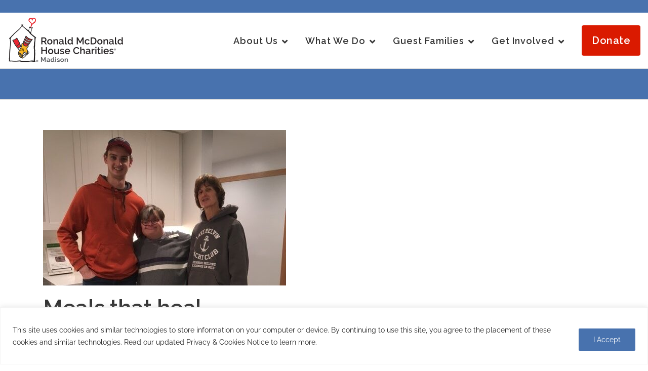

--- FILE ---
content_type: text/css
request_url: https://www.rmhcmadison.org/wp-content/themes/rmhcblue2016/style.css
body_size: 7934
content:
lo/*
Theme Name: RMHC Blue Theme 2016
Theme URI: http://sandbox.fl-imagine.net/
Description: A theme built to coordinate with the style guides, themes and practices found on <a href="http://rmhc.org">The RMHC Parent Site</a>.
Author: DDB Chicago Development Team (R.W.L.)
Author URI: http://www.ddb.com/offices/north-america/usa/ddb-chicago/
Version: 1.0
Tags: responsive, rmhc, bootstrap, blue, local-chapters, local, chapter, charity, charities

License: Attribution-ShareAlike 3.0 Unported (CC BY-SA 3.0)
License URI: http://creativecommons.org/licenses/by-sa/3.0/

This theme was built using the Bootstrap Framework, which can be found on and downloaded from the web site http://getbootstrap.com/
*/


/* HEADER
**********************************/

html {
	font-size: 100% !important;
}

body {
	font-family: 'Raleway', sans-serif !important;
  color: #333333;
  font-size: 18px !important;
  font-weight: 400;
}

body {
  display: flex;
  flex-direction: column;
}

.main-content {
  flex: 1 0 auto;
	background: #fff;
	background-size: 100% auto;
	background-position: center;
	background-repeat: repeat-y;
	margin-top: 0px;
}

img#wpstats{ display: none; }

img#wpstats{ position:absolute; top:0; width:0px; height:0px; overflow:hidden }

a {
	color: #4872ae;
	text-decoration: none !important;
	-webkit-transition: all 0.2s ease;
  -moz-transition: all 0.2s ease;
	-o-transition: all 0.2s ease;
  transition: all 0.2s ease;
}

a:hover {
	color: #4872ae;
	text-decoration: none !important;
}

p {
	margin: 0 0 15px 0 !important;
}

img.alignleft {
  float: left !important;
  margin-right: 20px !important;
  margin-bottom: 20px !important;
}

img.alignright {
  float: right !important;
  margin-left: 20px !important;
  margin-bottom: 20px !important;
}

ul {
	margin-bottom: 20px !important;
}

.ubermenu ul {
	margin-bottom: 0px !important;
}

.ubermenu-main.ubermenu-sub-indicators .ubermenu-item-level-0.ubermenu-has-submenu-drop > .ubermenu-target:not(.ubermenu-noindicator) {
  padding-right: 30px !important;
}

.ubermenu-sub-indicators .ubermenu-has-submenu-drop>.ubermenu-target>.ubermenu-sub-indicator {
  margin-top: -8px !important;
}

.responsive-menu-pro-additional-content .btn-menu {
  margin-bottom: 15px !important;
}

.menu-donate-btutton {
  padding: 22px 0px 22px 24px !important;
}

.vc_sep_pos_align_center {
  margin-bottom: 30px !important;
  margin-top: 15px !important;
}

h1, h2, h3, h4, h5 { 
	font-family: Raleway,sans-serif !important;
	font-weight: 600 !important;
	margin-top: 0 !important;
	margin-bottom: .6em;
}

h1 {
	font-size: 44px !important;
	line-height: 60px;
	font-style: normal;
	letter-spacing: -.5px;
	text-transform: none;
}

h2 {
	font-size: 30px !important;
  line-height: 36px;
  font-style: normal;
  letter-spacing: -.5px;
  text-transform: none;
}

.vc_cta3-container h2 {
	font-size: 18px !important;
}

h3 {
	color: #333333;
  font-size: 24px !important;
  line-height: 42px;
  font-style: normal;
  letter-spacing: 0px;
  text-transform: none;
}

h4 {
	color: #333333;
  font-size: 22px !important;
  line-height: 34px;
  font-style: normal;
  letter-spacing: 0px;
  text-transform: none;
}

h5 {
	color: #333333;
  font-size: 22px !important;
  line-height: 34px;
  font-style: normal;
  font-weight: 600 !important;
  letter-spacing: 0px;
  text-transform: none;
}

h6 {
	color: #333333;
	font-size: 20px !important;
  line-height: 34px;
  font-style: normal;
  font-weight: 400 !important;
  letter-spacing: 0px;
  text-transform: none;
}

.small {
  font-size: .9em !important;
}

.white {
	color: #fff !important;
}

.blue {
	color: #4872ae !important;
}

.yellow {
	color: #ffc829 !important;
}

.yellow-link {
	color: #ffc829 !important;
	margin: 5px 15px;
}

.yellow-link:hover {
	opacity: 0.7;
}

.center {
	text-align: center;
}

ol li, ul li {
	margin-bottom: 10px;
}

img {
	max-width: 100%;
	height: auto;
}

.slider-track .tooltip {
  position: absolute;
  z-index: 2 !important;
}

#homeSlider {
	background: #fff;
}

#main-header {
	width: 100%;
	position: sticky;
	top: 0;
	background: #fff;
	background-size: 100% auto;
	background-repeat: repeat-y;
	background-position: center;
	z-index: 999;
	border-bottom: 1px solid #ddd;
}

.top-bar-wrapper {
	width: 100%;
  min-height: 25px;
	margin: 0 0;
	background: #4872ae;
}

.top-bar {
	width: 100%;
  min-height: 25px;
	max-width: 1170px;
	margin: 0 auto;
	padding: 5px 15px;
	display: -webkit-box;      /* OLD - iOS 6-, Safari 3.1-6 */         /* OLD - Firefox 19- (buggy but mostly works) */
  display: -ms-flexbox;      /* TWEENER - IE 10 */     /* NEW - Chrome */
  display: flex;
	-webkit-box-align: baseline;
	    -ms-flex-align: baseline;
	        align-items: baseline;
	-webkit-box-pack: end;
	    -ms-flex-pack: end;
	        justify-content: flex-end;
	background: #4872ae;
	color: #fff;
	font-size: .8em;
	letter-spacing: 1px;
}

.top-bar a {
	color: #fff;
	padding: 2px 10px;
	text-decoration: none;
	text-transform: uppercase;
	-webkit-transition: all 0.1s linear;
  -moz-transition: all 0.1s linear;
	-o-transition: all 0.1s linear;
  transition: all 0.1s linear;
}

.top-bar a:hover {
	color: #ffc829 !important;
	text-decoration: none;
}

.top-bar a:focus, .top-bar a:visited {
	color: #fff !important;
	text-decoration: none;
}

#responsive-menu-pro li a {
	font-weight: 700 !important;
	text-transform: uppercase !important;
	padding: 0 5% !important;
}
#responsive-menu-pro {
	margin-bottom: 0 !important;
}

focus {
	box-shadow: 0 0 5px #2CC4FF!important;
}

.header {
	width: 100%;
	max-width: 1470px;
	margin: 0 auto;
	display: -webkit-box;      /* OLD - iOS 6-, Safari 3.1-6 */         /* OLD - Firefox 19- (buggy but mostly works) */
  display: -ms-flexbox;      /* TWEENER - IE 10 */     /* NEW - Chrome */
  display: flex;
	-webkit-box-align: center;
	    -ms-flex-align: center;
	        align-items: center;
	-webkit-box-pack: justify;
	    -ms-flex-pack: justify;
	        justify-content: space-between;
	padding: 0 15px 0 15px;
	font-family: 'Raleway', sans-serif;
	letter-spacing: 1px;
}

#logo {
	width: 230px;
	padding: 5px 0;
}

#logo img {
	max-width: 230px;
}

#headerNav {
	width: 100%;
	display: -webkit-box;
	display: -ms-flexbox;
	display: flex;
	-webkit-box-align: end;
	    -ms-flex-align: end;
	        align-items: flex-end;
	-webkit-box-pack: justify;
	    -ms-flex-pack: justify;
	        justify-content: space-between;
	-webkit-box-orient: vertical;
	-webkit-box-direction: normal;
	    -ms-flex-direction: column;
	        flex-direction: column;
}

.nav-top {
	width: 100%;
	display: -webkit-box;
	display: -ms-flexbox;
	display: flex;
	-webkit-box-align: center;
	    -ms-flex-align: center;
	        align-items: center;
	-webkit-box-pack: end;
	    -ms-flex-pack: end;
	        justify-content: flex-end;
	padding: 15px 10px 0 10px;
}

.nav-top a {
	color: #4872ae !important;
}

.menu-social {
	display: inline-block;
	margin: 0 5px 5px 0 !important;
	color: #4872ae !important;
	font-size: 1.6em !important;
}

.top-social {
	display: inline-block;
	margin: 0 5px 0 0 !important;
	font-size: 24px;
}

.top-social:hover {
	opacity: 0.7;
}

.phone {
	margin: 0 15px;
	font-weight: 700;
}

.social a:hover {
	opacity: 1;
}

.social img {
	max-width: 32px;
}

.callout-container {
	margin: 0 auto !important;
}

.ppt {
	display: none !important;
}

.nav-top .donate-top {
	color: #fff !important;
}

.donate-top {
	width: 100%;
	max-width: 150px;
	display: -webkit-box;
	display: -ms-flexbox;
	display: flex;
	-webkit-box-align: center;
	    -ms-flex-align: center;
	        align-items: center;
	-webkit-box-pack:center;
	    -ms-flex-pack:center;
	        justify-content:center;
	padding: 5px 20px;
	margin: 5px 0 5px 5px;
	background: #ffc829;
	color: #fff !important;
	text-align: center;
	font-family: Raleway,sans-serif !important;
	font-size: 18px;
	letter-spacing: .5px;
	padding-left: 20px;
  padding-right: 20px;
  font-weight: 600;
  -webkit-border-radius: 4px;
  -moz-border-radius: 4px;
  border-radius: 4px;
	-webkit-transition: all 0.2s ease;
	-o-transition: all 0.2s ease;
  transition: all 0.2s ease;
}


.donate-top:hover {
	opacity: 0.7;
}

#responsive-menu-pro-title-image {
	margin-bottom: 0 !important;
}

#responsive-menu-pro-title {
	padding: 15px 5% !important;
}

.ui-datepicker-header {
  color: #333 !important;
}


.vc_toggle_color_grey.vc_toggle_simple .vc_toggle_icon::after, .vc_toggle_color_grey.vc_toggle_simple .vc_toggle_icon::before {
  background-color: #ccc !important;
}


.BBFormContainer p, [data-bbox-part-id='0be01a28-f319-4731-b702-6a98f11a46c8'].BBFormContainer {
  color: #fff !important;
}


#alertBox {
  width: 100%;
  background: #faf29b;
  padding: 10px 15px 10px 15px;
}

.blog-subscribe label {
  margin-top: 15px !important;
}

.blog-subscribe #s2email {
  width: 100% !important;
  padding: 10px 10px !important;
}

.blog-subscribe input[type="submit"] {
  display: inline-block !important;
  background: #4872ae !important;
  color: #fff !important;
  padding: 10px 20px !important;
  border: 0 !important;
}

.fb_type_standard {
  margin-top: 20px !important;
	margin-bottom: 15px !important;
}

.height100 .vc_column-inner {
	height: 100% !important;
}

.callout-card {
	display: block;
  height: 100% !important;
	padding: 30px 15px !important;
}

.drop-shadow {
	box-shadow: 0 6px 35px -10px rgb(0 0 0 / 20%) !important;
	-webkit-transition: all 0.2s ease;
  -moz-transition: all 0.2s ease;
	-o-transition: all 0.2s ease;
  transition: all 0.2s ease;
}

.drop-shadow:hover {
	box-shadow: 0 12px 35px -10px rgb(0 0 0 / 50%) !important;
}



/* Frontpage
**********************************/

#cardsWrapper {
	width: 100%;
	display: flex;
	margin-top: 15px;
	margin-bottom: 30px;
}

.card-callout {
	width: 31%;
	display: flex;
	flex-direction: column;
	justify-content: space-between;
	background: #fff;
	padding: 30px 30px;
	box-shadow: 0 6px 35px -10px rgb(0 0 0 / 20%) !important;	-webkit-transition: all 0.2s ease;
  	-moz-transition: all 0.2s ease;
  	-o-transition: all 0.2s ease;
  	transition: all 0.2s ease;
	text-align: center;
	margin: 15px auto;
}

.card-callout-inner {
	text-align: center !important;
}

.card-callout-inner img {
	margin: 0 auto 20px auto !important;
}

.card-callout:hover {
	box-shadow: 0 12px 35px -10px rgb(0 0 0 / 50%) !important;
}

.card-callout h2 {
	margin-bottom: 20px !important;
}


#box-callout-wrapper {
	margin-top: 40px;
}

.box-callouts {
	margin: 0 auto;
  display: -webkit-box;
  display: -ms-flexbox;
  display: flex;
	-webkit-box-align: center;
	    -ms-flex-align: center;
	        align-items: center;
	-webkit-box-pack: center;
	    -ms-flex-pack: center;
	        justify-content: center;
	margin-top: 15px;
}

.box-title {
  width: 100%;
	height: 100%;
	background: rgba(0,0,0,0.5);
	padding: 30px 15px;
  position: absolute;
  text-align: center;
	display: -webkit-box;
	display: -ms-flexbox;
	display: flex;
	-webkit-box-align: center;
	    -ms-flex-align: center;
	        align-items: center;
	-webkit-box-pack: center;
	    -ms-flex-pack: center;
	        justify-content: center;
}

.box-callout {
	position: relative;
  width: 100%;
  margin: 15px 10px;
  padding: 0;
	box-shadow: 0 1px 3px rgba(0,0,0,0.12), 0 1px 2px rgba(0,0,0,0.24);
  transition: all 0.3s cubic-bezier(.25,.8,.25,1);
}

.box-callout:hover {
	box-shadow: 0 14px 28px rgba(0,0,0,0.25), 0 10px 10px rgba(0,0,0,0.22);
}

.box-callout h3 {
  font-size: 1.4em !important;
	line-height: 1.2em !important;
  color: #fff !important;
  text-align: center !important;
  margin-bottom: 10px !important;
  text-transform: uppercase;
}

.box-title h3 {
  font-size: 2em !important;
}

.box-callout p {
  font-size: 1em !important;
  color: #444 !important;
  text-align: center !important;
}

.box-callout figure {
	position: relative;
  overflow: hidden;
  padding: 0;
  margin: 0;
  background-size: cover !important;
	background-position: center;
	display: -webkit-box;
	display: -ms-flexbox;
	display: flex;
	-webkit-box-align: center;
	    -ms-flex-align: center;
	        align-items: center;
	-webkit-box-pack: center;
	    -ms-flex-pack: center;
	        justify-content: center;
  box-shadow: 0 6px 35px -10px rgb(0 0 0 / 20%) !important;
}

.box-callout figure:before{
	content: "";
	display: block;
	padding-top: 100%; 	/* initial ratio of 1:1*/
}

.box-callout figcaption p {
  color: #fff !important;
}

.box-callout h4 {
  margin: 10px 0 0;
  padding: 0;
}

.box-callout figcaption {
  padding: 10%;
  color: transparent;
  background-color: transparent;
  position: absolute;
  z-index: 996;
  bottom: 0;
  left: 0;
  width: 100%;
  height: 100%;
  margin: 0 0 !important;
  display: -webkit-box;
  display: -ms-flexbox;
  display: flex;
  -webkit-box-orient: vertical;
  -webkit-box-direction: normal;
      -ms-flex-direction: column;
          flex-direction: column;
  font-size: 16px;
  font-weight: 300;
  letter-spacing: 1px;
  line-height: 1.6em;
  -webkit-box-align: center;
      -ms-flex-align: center;
          align-items: center;
  -webkit-box-pack: center;
      -ms-flex-pack: center;
          justify-content: center;
  overflow: hidden;
  opacity: 0;
  -webkit-transition: all 0.2s ease-out;
  -moz-transition: all 0.2s ease-out;
	-o-transition: all 0.2s ease-out;
  transition: all 0.2s ease-out;
}

.box-callout figcaption a {
  font-family: Raleway,sans-serif !important;
}

.box-callout figure:hover figcaption {
  opacity: 1;
  color: #fff;
  background: #4872ae;
  /* Primary color, can be changed via colors.css */
  height: 100%;
}

.box-callout figure:hover figcaption ul li a:hover {
  color: rgba(49, 49, 49, .97);
}

.box-callout figcaption a.btn-callout {
	display: inline-block;
  border: 2px solid white;
  -webkit-box-sizing: border-box;
  -moz-box-sizing: border-box;
  box-sizing: border-box;
  font-size: 20px;
  line-height: 56px;
  height: 60px;
  background: rgba(255,255,255,0);
  font-family: Raleway;
  color: #fff;
  cursor: pointer;
  text-align: center;
  text-decoration: none;
  text-shadow: none;
  text-transform: none;
  white-space: nowrap;
  -webkit-font-smoothing: antialiased;
  padding-left: 20px;
  padding-right: 20px;
  font-weight: bold;
	letter-spacing: .5px;
  -webkit-border-radius: 4px;
  -moz-border-radius: 4px;
  border-radius: 4px;
	box-shadow: none !important;
}




.box-callout figcaption a.btn-callout:hover {
	background: rgba(255,255,255,1);
	box-shadow: none !important;
	color: #4872ae !important;
}

.our-impact-box-title {
  min-height: 85px !important;
}

/*
.box-callout figure img {
  -webkit-transform: scale(1.1) rotate(0) translateY(0);
  -moz-transform: scale(1.1) rotate(0) translateY(0);
  -o-transform: scale(1.1) rotate(0) translateY(0);
  -ms-transform: scale(1.1) rotate(0) translateY(0);
  transform: scale(1.1) rotate(0) translateY(0);
  -webkit-transition: all 0.3s ease-in-out;
  -moz-transition: all 0.3s ease-in-out;
  -o-transition: all 0.3s ease-in-out;
  transition: all 0.3s ease-in-out;
}

.box-callout figure:hover img {
  -webkit-transform: scale(1.3) rotate(0) translateY(12px);
  -moz-transform: scale(1.3) rotate(0) translateY(12px);
  -o-transform: scale(1.3) rotate(0) translateY(12px);
  -ms-transform: scale(1.3) rotate(0) translateY(12px);
  transform: scale(1.3) rotate(0) translateY(12px);
}

*/






/* Donation Progress Slider
**********************************/

.sliderr {
	margin-top: 100px;
}

.slider-track {
	box-shadow: none !important;
}

.slider.slider-disabled .slider-track {
	background: #ddd !important;
}

.slider-selection {
  background: #ffc829 !important;
}

.slider.slider-horizontal .slider-track {
  height: 30px !important;
  width: 100%;
  margin-top: -15px !important;
  top: 50%;
  left: 0;
}

.slider .tooltip.top {
  margin-top: -80px !important;
}

#slider-data h2 {
	text-transform: uppercase;
	font-size: 40px;
	text-align: center;
	margin-top: 20px;
}



/* Heart separator
**********************************/

#heartSep {
  width:100%;
  postition:relative;
  padding: 0 0;
	height: 50px;
}

.heart-img {
  position:relative;
  z-index:2;
  width:32px;
  height:32px;
  background: url(https://www.rmhcmadison.org/wp-content/uploads/2018/04/heart.png);
  background-size:cover;
  left: 50%;
  margin-left: -16px;
  margin-bottom: -20px;
}

.heart-line {
  width:100%;
  height:1px;
  background:#fff;
  margin: 0 auto;
}

.heart-line-blue {
  width:100%;
  height:1px;
  background:#4872ae;
  margin: 0 auto;
}





/* Staff
**********************************/

.staff-wrapper {
	display: flex;
	flex-wrap: wrap;
	justify-content: flex-start;
}

.staff-box {
	display: flex;
	width: calc(25% - 15px);
	background: #f8f8f8;
	text-align: center;
	margin: 7.5px 7.5px;
	flex-shrink: 0;
}

.staff-info {
	margin-top: 15px;
}

.staff-info h5 {
	font-weight: 700 !important;
}

.staff-box-inner {
	margin: 15px 15px;
	text-align: center !important;
}

.staff-icons a {
	font-size: 20px !important;
	margin: 10px 10px;
}


.modal {
  max-width: 1000px !important;
  padding: 30px 30px !important;
}

.modal-dialog {
  max-width: 1000px !important;
  margin: 1.75rem auto;
}


.modal-team-container {
	width: 100%;
	display: flex;
	align-items: flex-start;
	justify-content: space-between;
}


.modal-team-img {
	width: 30%;
	padding: 15px 15px;
	flex-shrink: 0;
}

.modal-team-bio {
	width: 70%;
	padding: 15px 15px;
	flex-shrink: 0;
}

.modal-open .modal {
  background: rgba(0,0,0,0.5);
}

.modal-footer {
	border-top: none !important;
}

.modal-body {
  padding: 15px 15px !important;
}


.modal-header {
  border-bottom: none !important;
}


.staff-sep {
  width: 100%;
  margin-top: 30px;
  margin-bottom: 30px;
  border-bottom: 1px #ddd solid;
}


/* Contact Form
**********************************/

.gform_wrapper {
	margin-top: 0 !important;
}

.gform_wrapper input, .gform_wrapper textarea {
	padding: 15px 15px !important;
	border: 1px #ddd solid !important;
}

.gform_wrapper select {
  padding: 15px 15px !important;
	border: 1px #ddd solid !important;
}

.gform_wrapper .gfield_checkbox li label {
  font-size: 1em !important;
}

.gform_wrapper .gform_footer input[type=submit] {
	padding: 10px 30px !important;
	background: #4872ae !important; 
  color: #fff !important;
	border: none !important;
	-webkit-transition: all 0.1s linear;
  -moz-transition: all 0.1s linear;
	-o-transition: all 0.1s linear;
  transition: all 0.1s linear;
  font-family: Raleway,sans-serif !important;
	letter-spacing: .5px !important;
  font-weight: 600 !important;
}

.gform_wrapper .gform_footer input[type=submit]:hover {
	opacity: 0.7;
}

.gform_wrapper.gf_browser_chrome .gfield_checkbox li input, .gform_wrapper.gf_browser_chrome .gfield_checkbox li input[type=checkbox], .gform_wrapper.gf_browser_chrome .gfield_radio li input[type=radio] {
    margin-top: 0px !important;
}




.es_txt_email {
  padding: 5px 5px !important;
}

.es_subscription_form_submit {
  padding: 5px 15px !important;
  background: #4872ae !important;
  border: 0 !important;
  color: #fff !important;
}


/* BUTTONS
**********************************/

.vc_btn3.vc_btn3-color-blue, .vc_btn3.vc_btn3-color-blue.vc_btn3-style-flat {
	background-color: #4872ae !important;
	-webkit-transition: all 0.2s ease;
  -moz-transition: all 0.2s ease;
	-o-transition: all 0.2s ease;
  transition: all 0.2s ease;
}


.vc_btn3.vc_btn3-color-blue:hover, .vc_btn3.vc_btn3-color-blue.vc_btn3-style-flat:hover {
	background-color: #606060 !important;
}

.vc_btn3 {
	background-image: none !important;
	color: #ffffff;
  border-color: #4872ae;
  font-size: 20px !important;
  line-height: 60px !important;
  height: 60px !important;
  font-style: normal;
  font-weight: 600 !important;
  background-color: #4872ae;
	text-align: center !important;
	font-family: Raleway,sans-serif !important;
	letter-spacing: .5px !important;
  text-transform: none;
  border-width: 0px;
	padding-top: 0 !important;
	padding-bottom: 0 !important;
	padding-left: 20px !important;
  padding-right: 20px !important;
	border-radius: 4px !important;
  -moz-border-radius: 4px !important;
  -webkit-border-radius: 4px !important;
	-webkit-transition: all 0.2s ease;
  -moz-transition: all 0.2s ease;
	-o-transition: all 0.2s ease;
  transition: all 0.2s ease;
}

.vc_btn3:hover {
	border-color: #606060;
	background-color: #606060;
}


.btn-blue {
	display: block;
	background-image: none !important;
	color: #ffffff !important;
  border-color: #4872ae;
  font-size: 20px !important;
  line-height: 60px !important;
  height: 60px !important;
  font-style: normal;
  font-weight: 600 !important;
  background-color: #4872ae;
	text-align: center !important;
	font-family: Raleway,sans-serif !important;
	letter-spacing: .5px !important;
  text-transform: none;
  border-width: 0px;
	padding-top: 0 !important;
	padding-bottom: 0 !important;
	padding-left: 20px !important;
  padding-right: 20px !important;
	border-radius: 4px !important;
  -moz-border-radius: 4px !important;
  -webkit-border-radius: 4px !important;
	-webkit-transition: all 0.2s ease;
  -moz-transition: all 0.2s ease;
	-o-transition: all 0.2s ease;
  transition: all 0.2s ease;
}

.btn-blue:hover {
	border-color: #606060;
	background-color: #606060;
	color: #ffffff !important;
}

.btn-red {
	display: block;
	background-image: none !important;
	color: #ffffff !important;
  border-color: #4872ae;
  font-size: 20px !important;
  line-height: 60px !important;
  height: 60px !important;
  font-style: normal;
  font-weight: 600 !important;
  background-color: #da1a00;
	text-align: center !important;
	font-family: Raleway,sans-serif !important;
	letter-spacing: .5px !important;
  text-transform: none;
  border-width: 0px;
	padding-top: 0 !important;
	padding-bottom: 0 !important;
	padding-left: 20px !important;
  padding-right: 20px !important;
	border-radius: 4px !important;
  -moz-border-radius: 4px !important;
  -webkit-border-radius: 4px !important;
	-webkit-transition: all 0.2s ease;
  -moz-transition: all 0.2s ease;
	-o-transition: all 0.2s ease;
  transition: all 0.2s ease;
}

.btn-red:hover {
	border-color: #606060;
	background-color: #606060;
	color: #ffffff !important;
}


.support-buttons {
	display: -webkit-box;      /* OLD - iOS 6-, Safari 3.1-6 */         /* OLD - Firefox 19- (buggy but mostly works) */
  display: -ms-flexbox;      /* TWEENER - IE 10 */     /* NEW - Chrome */
  display: flex;
	-webkit-box-align: center;
	    -ms-flex-align: center;
	        align-items: center;
	-webkit-box-pack: center;
	    -ms-flex-pack: center;
	        justify-content: center;
}

.btn-callout {
	display: inline-block;
	background: #fff;
	font-size: 20px !important;
  line-height: 60px;
  height: 60px;
	text-align: center;
	font-family: Raleway,sans-serif !important;
	letter-spacing: .5px;
  text-transform: none;
	color: #4872ae;
	border-radius: 4px;
  -moz-border-radius: 4px;
  -webkit-border-radius: 4px;
	padding-left: 20px;
  padding-right: 20px;
	-webkit-transition: all 0.2s ease;
  -moz-transition: all 0.2s ease;
	-o-transition: all 0.2s ease;
  transition: all 0.2s ease;
}



.callOut-buttons {
	width: 100%;
	margin: 20px auto;
	display: -webkit-box;
  display: -ms-flexbox;
  display: flex;
	-webkit-box-align: center;
	    -ms-flex-align: center;
	        align-items: center;
	-webkit-box-pack: center;
	    -ms-flex-pack: center;
	        justify-content: center;
	padding: 10px;
}

.callOut-buttons a {
	width: 100%;
	display: inline-block;
	color: #ffffff;
  border-color: #4872ae;
  font-size: 20px !important;
  line-height: 60px;
  height: 60px;
  font-style: normal;
  font-weight: 600;
  background-color: #4872ae;
	text-align: center;
	font-family: Raleway,sans-serif !important;
	letter-spacing: .5px;
  text-transform: none;
  border-width: 0px;
	padding-left: 20px;
  padding-right: 20px;
	border-radius: 4px;
  -moz-border-radius: 4px;
  -webkit-border-radius: 4px;
	-webkit-transition: all 0.2s ease;
  -moz-transition: all 0.2s ease;
	-o-transition: all 0.2s ease;
  transition: all 0.2s ease;
}

.callOut-buttons a:hover {
	color: #fff;
	border-color: #606060;
	background-color: #606060;
}


.btn-help {
	width: 300px;
	display: -webkit-inline-box;
	display: -ms-inline-flexbox;
	display: inline-flex;
	-webkit-box-align: center;
	    -ms-flex-align: center;
	        align-items: center;
	-webkit-box-pack:center;
	    -ms-flex-pack:center;
	        justify-content:center;
	color: #ffffff;
  border-color: #4872ae;
  font-size: 20px !important;
  line-height: 60px;
  height: 60px;
  font-style: normal;
  font-weight: 600;
  background-color: #4872ae;
	text-align: center;
	font-family: Raleway,sans-serif !important;
	border-radius: 4px;
	letter-spacing: .5px;
  text-transform: none;
  border-width: 0px;
	padding-left: 20px;
  padding-right: 20px;
	margin: 5px 5px;
  -moz-border-radius: 4px;
  -webkit-border-radius: 4px;
	-webkit-transition: all 0.2s ease;
  -moz-transition: all 0.2s ease;
	-o-transition: all 0.2s ease;
  transition: all 0.2s ease;
}

.btn-help:hover {
	color: #fff;
	border-color: #606060;
	background-color: #606060;
}



.btn-menu {
	width: 100%;
	max-width: 300px;
	display: -webkit-inline-box;
	display: -ms-inline-flexbox;
	display: inline-flex;
	-webkit-box-align: center;
	    -ms-flex-align: center;
	        align-items: center;
	-webkit-box-pack:center;
	    -ms-flex-pack:center;
	        justify-content:center;
	color: #ffffff;
  border-color: #4872ae;
  font-size: 20px !important;
  line-height: 60px;
  height: 60px;
  font-style: normal;
  font-weight: 600;
  background-color: #4872ae;
	text-align: center;
	font-family: Raleway,sans-serif !important;
	border-radius: 4px;
	letter-spacing: .5px;
  text-transform: none;
  border-width: 0px;
	padding-left: 20px;
  padding-right: 20px;
  -moz-border-radius: 4px;
  -webkit-border-radius: 4px;
	-webkit-transition: all 0.2s ease;
  -moz-transition: all 0.2s ease;
	-o-transition: all 0.2s ease;
  transition: all 0.2s ease;
}

.btn-menu:hover {
	color: #fff;
	border-color: #606060;
	background-color: #606060;
}

.mobile-menu-btns .btn-menu {
  margin-bottom: 10px !important;
}


/* CALLOUTS
**********************************/

.callout {
	color: #fff;
	padding: 20px 15px;
	width: 100%;
	min-height: 300px;
	margin: 5px;
	display: -webkit-box;      /* OLD - iOS 6-, Safari 3.1-6 */         /* OLD - Firefox 19- (buggy but mostly works) */
  display: -ms-flexbox;      /* TWEENER - IE 10 */     /* NEW - Chrome */
  display: flex;
	-webkit-box-align: center;
	    -ms-flex-align: center;
	        align-items: center;
	-webkit-box-pack: center;
	    -ms-flex-pack: center;
	        justify-content: center;
	-webkit-box-orient: vertical;
	-webkit-box-direction: normal;
	    -ms-flex-direction: column;
	        flex-direction: column;
	text-align: center;
	-webkit-transition: all 0.5s ease;
	-o-transition: all 0.5s ease;
  transition: all 0.5s ease;
}

.loyal-supporters {
	background: url(../../../images/kohls-cares.jpg);
	background-repeat: no-repeat;
	background-position: center;
	background-size: cover;
	-webkit-transition: all 0.5s ease;
  -moz-transition: all 0.5s ease;
	-o-transition: all 0.5s ease;
  transition: all 0.5s ease;
}

.wishlist {
	background: url(../../../images/wishlist-2.jpg);
	background-repeat: no-repeat;
	background-position: center;
	background-size: cover;
}

.pop-tabs {
	background: url(../../../images/pop-tabs.jpg);
	background-repeat: no-repeat;
	background-position: center;
	background-size: cover;
}

.events {
	background: url(../../../images/events-2.jpg);
	background-repeat: no-repeat;
	background-position: center;
	background-size: cover;
}

.house-videos {
	background: url(../../../images/house-videos-2.jpg);
	background-repeat: no-repeat;
	background-position: center center;
	background-size: cover;
}

.rmhc-news {
	background: url(../../../images/rmhc-news-2.jpg);
	background-repeat: no-repeat;
	background-position: center;
	background-size: cover;
}

.callout:hover {
  background: rgba(72,114,172,0.9);
}

.hover-content {
  display: none;
	-webkit-transition: all 0.5s ease;
  -moz-transition: all 0.5s ease;
	-o-transition: all 0.5s ease;
  transition: all 0.5s ease;
}

.hover-content p {
	color: #fff !important;
}

.callout:hover .hover-content {
  display: block;
}

.callout h2 {
	color: #fff !important;
}

.flex-container {
	max-width: 1170px;
	margin: 0 auto;
	padding: 0 15px;
	display: -webkit-box;      /* OLD - iOS 6-, Safari 3.1-6 */         /* OLD - Firefox 19- (buggy but mostly works) */
  display: -ms-flexbox;      /* TWEENER - IE 10 */     /* NEW - Chrome */
  display: flex;
	-webkit-box-align: center;
	    -ms-flex-align: center;
	        align-items: center;
	-webkit-box-pack: center;
	    -ms-flex-pack: center;
	        justify-content: center;
}

@media (max-width: 600px) {
	
  .flex-container {
    -webkit-box-orient: vertical;
    -webkit-box-direction: normal;
        -ms-flex-direction: column;
            flex-direction: column
  }
	
}




/* News & Stories
**********************************/

.latest-news-grid {
  width: 100%;
  display: flex;
}

.news-grid-post {
  width: calc(33% - 30px);
  background: #fff;
  padding: 30px 30px;
  box-shadow: 0 6px 35px -10px rgb(0 0 0 / 20%) !important;
  -webkit-transition: all 0.2s ease;
  -moz-transition: all 0.2s ease;
  -o-transition: all 0.2s ease;
  transition: all 0.2s ease;
  margin: 15px 15px;
}

.news-grid-post:hover {
  box-shadow: 0 12px 35px -10px rgb(0 0 0 / 50%) !important;
}

.news-grid-post h2 {
  font-size: 24px !important;
  line-height: 28px;
  font-style: normal;
  text-transform: none;
}

.news-grid-post a h2 {
  color: #4872ae;
}

.news-grid-post a h2:hover {
  color: #ffc829;
}

.latest-family-stories {
  padding-top: 60px;
}

.read-all-articles {
  max-width: 400px;
  margin: 30px auto;
}


/* Sidebar
**********************************/
.sidebarRight {
	background: #f8f8f8;
	padding: 15px;
	border: 1px #ddd solid;
}

.sidebarRight a {
	color: #4872ae;
	text-decoration: none !important;
	-webkit-transition: all 0.2s ease;
  -moz-transition: all 0.2s ease;
	-o-transition: all 0.2s ease;
  transition: all 0.2s ease;
}

.sidebarRight a:hover {
	text-decoration: none !important;
}

.sidebarRight span.duration.time {
	font-size: .8em !important;
}

.sidebarRight h4 {
	margin-bottom: 5px !important;
}

#newsLetterFormContainer input {
	margin: 5px 0;
	-moz-border-radius: 5px 5px 5px 5px;
	-webkit-border-radius: 5px 5px 5px 5px;
	border-radius: 5px 5px 5px 5px;
}

.events-list ul {
	padding: 0;
	margin: 0 0;
	list-style: none !important;
}

.events-list ul li {
	border-bottom: 1px #ddd solid;
	padding-bottom: 10px;
}

.events-list ul li:last-child {
	border-bottom: none;
}

.events-list span.duration.time {
	font-size: .9em !important;
}

#subscribe-email label {
	display: none;
}

#subscribe-email input {
	padding: 5px !important;
  -moz-border-radius: 0;
  -webkit-border-radius: 0;
	border-radius: 0;
}

#subscribe-submit input {
	padding: 5px 15px !important;
  -moz-border-radius: 0;
  -webkit-border-radius: 0;
	border-radius: 0;
	background: #4872ae;
	color: #fff;
	border: none !important;
	-webkit-transition: all 0.2s ease;
  -moz-transition: all 0.2s ease;
	-o-transition: all 0.2s ease;
  transition: all 0.2s ease;
}

#subscribe-submit input:hover {
	opacity: 0.5;
}

#latestPosts ul {
	padding: 0;
	margin: 0 0;
	list-style: none !important;
}


#latestPosts ul li {
	padding-bottom: 5px;
	border-bottom: 1px #ddd solid;
}

.help {
	width: 100%;
	display: inline-block;
	padding: 20px 20px;
	margin: 5px 0;
	background: #4872ae;
	color: #fff !important;
	text-align: center;
	font-family: Raleway,sans-serif !important;
	font-size: 1.4em !important;
	text-transform: uppercase;
	-webkit-transition: all 0.2s ease;
  -moz-transition: all 0.2s ease;
	-o-transition: all 0.2s ease;
  transition: all 0.2s ease;
}

.help:hover {
	background: #68645d;
	color: #fff !important;
}

.page_sidebar_widget {
  background: #f8f8f8;
	padding: 15px;
	border: 1px #ddd solid;
}

.page_sidebar_widget ul {
  margin: 0 0 !important;
  padding: 0 0 !important;
  list-style: none !important;
}

.page_sidebar_widget ul li {
    padding-bottom: 5px;
    border-bottom: 1px #ddd solid;
}

.page_sidebar_widget ul li:last-child {
    padding-bottom: 5px;
    border-bottom: none;
}


/* Full Width Page
**********************************/
.page-header-title {
  margin: 0 0;
  padding: 30px 10px;
  background: #4872ae;
  border-bottom: 1px #ddd solid;
}

.page-header-title h1 {
	color: #fff !important;
	margin: 0 0 !important;
}

.mainContent {
	margin-top: 15px !important;
}

.page-content {
	margin: 30px 0;
	padding: 30px 15px;
	background: #fff;
}

.featured-img img {
	margin-bottom: 40px;
}



/* FAMILY SHOWCASE
**********************************/

.family-showcase {
	background: #ffc829;
	padding: 60px;
	color: #555 !important;
}

.subscribe-input {
	background: #fff;
	border: none;
	padding: 10px 20px !important;
	color: #4872ae !important;
	font-weight: 700;
}


.subscribe-submit {
	background: #ffc829;
	border: none;
	padding: 10px 20px !important;
	color: #4872ae !important;
	font-weight: 700;
}


/* FOOTER
**********************************/

footer {
	margin: 0 0;
	background: #f8f8f8;
	border-top: 1px #eee solid;
	color: #333;
}

#footerLower {
	width: 100%;
	background: #E6E6E6;
	padding: 20px 15px;
}

#footerUpper {
	width: 100%;
	padding: 30px 15px 30px 15px;
	background: #4872ae;
	border-top: 30px #ffc829 solid;
}

.footer-widget {
	padding: 20px 0;
}

.footer-social-wrapper {
  width: 100%;
  background: #fff;
  text-align: center;
  padding: 30px 30px;
}

.footer-social-icons {
  display: flex;
  align-items: center;
  justify-content: center;
}

.footer-social-icons a {
  display: flex;
  align-items: center;
  justify-content: center;
  color: #4872ae !important;
  width: 64px;
  height: 64px;
  border-radius: 32px;
  font-size: 2em !important;
  border: 1px #4872ae solid;
  margin: 10px 10px !important;
}

.footer-social-icons a:hover {
  background: #4872ae;
  color: #fff !important;
  opacity: 1 !important;
}

.footer-two {
	border-right: 2px #4872ae solid;
}

footer h3 {
	color: #333;
}

.footer-widget ul {
	list-style: none;
	margin: 0 0;
	padding: 0 0;
}

.footer-widget ul li {
	padding: 0 0 5px 0;
	border-bottom: 1px #ddd solid;
	margin-bottom: 5px;
}

.footer-widget ul li:last-child {
	border-bottom: none;
}

.footer-widget ul li a {
	color: #4872ae !important;
	-webkit-transition: all 0.1s linear;
  -moz-transition: all 0.1s linear;
	-o-transition: all 0.1s linear;
  transition: all 0.1s linear;
}

.footer-widget a {
	color: #4872ae !important;
}

.footer-widget a:hover {
	opacity: 0.7;
}

.footer-logos {
  padding: 20px 0;
}

.footer-logos a {
  display: inline-block;
  margin-bottom: 15px;
  margin-right: 15px;
}

.footer-logos a img {
	height: 75px !important;
}

#sub-footer {
	width: 100%;
	margin: 0 0;
	padding: 20px;
	background: #E6E6E6 !important;
	display: -webkit-box;      /* OLD - iOS 6-, Safari 3.1-6 */         /* OLD - Firefox 19- (buggy but mostly works) */
  display: -ms-flexbox;      /* TWEENER - IE 10 */     /* NEW - Chrome */
  display: flex;
	-webkit-box-align: center;
	    -ms-flex-align: center;
	        align-items: center;
	-webkit-box-pack: justify;
	    -ms-flex-pack: justify;
	        justify-content: space-between;
	color: #333 !important;
	letter-spacing: 1px;
	text-transform: uppercase;
	border-top: 10px #ffc829 solid;
}

.copyright {
	width: 100%;
	background: #ccc !important;
	padding: 30px 10px;
	color: #333;
}

.copyright a {
	color: #333 !important;
	-webkit-transition: all 0.1s linear;
  -moz-transition: all 0.1s linear;
	-o-transition: all 0.1s linear;
  transition: all 0.1s linear;
	text-decoration: underline !important;
}

.copyright a:hover {
	color: #ffc829;
	text-decoration: none;
}

small {
  font-size: .8em !important;
}

.sub-copyright {
	line-height: 14px !important;
}

.sub-footer-links {
	width: 100%;
	text-align: right;
	padding: 10px 10px;
}

.sub-footer-links a {
	padding: 0 10px;
	color: #fff;
	text-decoration: none;
	-webkit-transition: all 0.1s linear;
  -moz-transition: all 0.1s linear;
	-o-transition: all 0.1s linear;
  transition: all 0.1s linear;
}

.sub-footer-links a:hover {
	padding: 0 10px;
	color: #ffc829;
	text-decoration: none;
}


.footer-callouts-wrapper {
	background: #ffc829;
	padding: 20px;
	
}

.footer-callouts {
	display: -webkit-box;      /* OLD - iOS 6-, Safari 3.1-6 */         /* OLD - Firefox 19- (buggy but mostly works) */
  display: -ms-flexbox;      /* TWEENER - IE 10 */     /* NEW - Chrome */
  display: flex;
	-webkit-box-align: center;
	    -ms-flex-align: center;
	        align-items: center;
	-webkit-box-pack: center;
	    -ms-flex-pack: center;
	        justify-content: center;
}

.footer-callout {
	width: 100%;
	max-width: 400px;
	padding: 5px 15px;
	display: -webkit-box;      /* OLD - iOS 6-, Safari 3.1-6 */         /* OLD - Firefox 19- (buggy but mostly works) */
  display: -ms-flexbox;      /* TWEENER - IE 10 */     /* NEW - Chrome */
  display: flex;
	-webkit-box-align: center;
	    -ms-flex-align: center;
	        align-items: center;
	-webkit-box-pack: center;
	    -ms-flex-pack: center;
	        justify-content: center;
}

footer h4 {
	margin-bottom: 0 !important;
}

.footer-social:hover {
	opacity: 0.5
}
	




/* WIDGET AREA STYLING
**********************************/

.rmhc_widgetArea {
	margin: 20px 0 0;
  overflow: hidden;
  white-space: normal;
  width: 100%;
	padding: 0 !important;
}

.rmhc_widgetArea h3  {
	color: #68645d;
}

.rmhc_widgetArea ul {
	/* display: inline-block; */
	padding-right: 40px;
	width: 100%;
	text-align: center;
}

.rmhc_widgetArea li {
	list-style: none;
	padding: 15px 30px;
	float: left;
	margin: 5px 0;
	background-color: #628ecc;
	width: 100%;
}

.rmhc_widgetArea li a {
	text-decoration: none;
	color:#fff;
	padding: 17px 30px;
}

.rmhc_widgetArea .page_item_has_children > a {
	font-weight:bold;
	margin-bottom:5px;	
}

.rmhc_widgetArea .flex-control-nav li {
	width: auto;
  background-color: transparent;
}


.jetpack_subscription_widget {
	padding: 15px;
}


/* BLOG PAGE / PAGINATION STYLING
**********************************/

.post-grid {
	display: -webkit-box;
	display: -ms-flexbox;
	display: flex;
  -ms-flex-wrap: wrap;
      flex-wrap: wrap;
}

.blog-post {
	display: flex;
	padding: 15px 15px 30px 15px;
  border-bottom: 1px #ddd solid;
	margin: 0 0 15px 0;
}

.post-featured-img {
  margin-bottom: 15px;
}

.post-featured-img-bg {
  width: 100%;
  height: 100%;
  top: 0;
  left: 0;
  background-size: cover !important;
  background-position: center !important;
}

.post-meta {
	margin-bottom: 10px !important;
}

.wp-pagenavi span, .wp-pagenavi a {
  text-decoration: none;
  border: none !important;
  padding: 10px 15px !important;
  margin: 5px;
	background: #f1f1f1;
	color: #4872ae !important;
  font-size: 20px !important;
}
.wp-pagenavi span.current {
  background: #ffc829 !important;
  color: #333;
}
.post-title h2 {
	margin-bottom: 10px !important;
	font-weight: 700 !important;
	margin-top: 15px;
}
.post-title h2 a {
	color: #4872ae !important;
}

.post-title h2 a:hover {
	color: #ffc829 !important;
}
span.pages {
	display: none;
}
.postHeaderLink {
	color: #4D5050;
  text-decoration: none;
}

.postHeaderLink:hover, postHeaderLink:focus, .postHeaderLink:visited {
	text-decoration: none;
	color: #4D5050 !important;
}

.current {
  font-weight: bold;
}

.page-numbers {
	padding: 10px;
	color: #4D5050 !important;
	text-decoration: none;
}

.page-numbers:not(.current):hover, .page-numbers:not(.current):focus {
	color: #4D5050;
	text-decoration: none;
	opacity: .6;
}

.archiveResult, .pageTitle {
	margin: 20px 0;
	color: #68645d;
}



.post-grid





/* Signup custom styles */

.BBFormContainer {
	background: #4872ae !important;
}

.BBFormSectionHeading label, .BBFormSubSectionHeading, .BBFormSignupPrivacyLabelWide, .BBFormContainer[data-bbox-part-id="0be01a28-f319-4731-b702-6a98f11a46c8"] .BBFormSignupPrivacyLinkWide {
	color: #fff !important;
}

#bbox-root-0be01a28-f319-4731-b702-6a98f11a46c8 {
	max-width: 770px !important;
	margin: 0 auto !important;
}

.BBFormSectionHeading {
	font-size: 1.2em !important;
	text-align: center !important;
	color: #4872ae !important; 
}

.BBFormContainer[data-bbox-part-id="0be01a28-f319-4731-b702-6a98f11a46c8"] .BBFormSubSectionHeading {
  font-size: 14px !important;
	text-align: center !important;
}

.BBFormContainer[data-bbox-part-id="0be01a28-f319-4731-b702-6a98f11a46c8"] .BBFormButtonRow {
	margin-top: 10px !important;	
}

#bboxsignup-ba9ef3ba-544f-494d-bc98-56b85dab98f7_emailaddress, #bboxsignup-ba9ef3ba-544f-494d-bc98-56b85dab98f7_firstname, #bboxsignup-ba9ef3ba-544f-494d-bc98-56b85dab98f7_lastname {
	background: #fff !important;
	border: 1px #fff solid !important;
	opacity: 1 !important;
	-moz-appearance: none !important;
	-webkit-appearance: none !important;
	min-width: 200px !important;
}

.BBFormContainer[data-bbox-part-id="0be01a28-f319-4731-b702-6a98f11a46c8"] .BBFormTextbox:not(:focus), .BBFormContainer[data-bbox-part-id="0be01a28-f319-4731-b702-6a98f11a46c8"] .BBFormTextArea:not(:focus), .BBFormContainer[data-bbox-part-id="0be01a28-f319-4731-b702-6a98f11a46c8"] .BBFormSelectList:not(:focus) {
  opacity: 1 !important;
}

.BBFormContainer[data-bbox-part-id="0be01a28-f319-4731-b702-6a98f11a46c8"] .BBFormTextbox, .BBFormContainer[data-bbox-part-id="0be01a28-f319-4731-b702-6a98f11a46c8"] .BBFormSelectList, .BBFormContainer[data-bbox-part-id="0be01a28-f319-4731-b702-6a98f11a46c8"] .BBFormTextArea {
	padding: 9px 10px !important;
	border-radius: 0 0 0 0 !important;
	font-size: 1.4em !important;
}

[data-bbox-part-id='0be01a28-f319-4731-b702-6a98f11a46c8'].BBFormContainer .BBFormSubmitbutton {
  border: currentColor;
  filter: none;
  background-image: none;
  background-color: #FFCA29;
	-moz-appearance: none !important;
	-webkit-appearance: none !important;
	padding: 12px 20px !important;
	font-size: 13px !important;
	font-weight: 700 !important;
	text-transform: uppercase !important;
}

.BBFormContainer[data-bbox-part-id="0be01a28-f319-4731-b702-6a98f11a46c8"] .BBFormSubmitbutton {
	border-radius: 0em 0em 0em 0em / 0em 0em 0em 0em !important;
	box-shadow: none !important;
}

#bboxsignup-a4fa6ea4-b8c4-4a40-acb5-e38c45870468_divPrivacyPolicy {
	text-align: center !important;
}

.BBFormContainer[data-bbox-part-id="0be01a28-f319-4731-b702-6a98f11a46c8"] .BBFormSignupPrivacyLinkWide {
  float: none !important;
	text-align: center !important;
}

.BBFormContainer[data-bbox-part-id="0be01a28-f319-4731-b702-6a98f11a46c8"] .BBFormSignupPrivacyLabelWide {
  float: none !important;
	text-align: center !important;
}



/* Custom Donation Form Styles
******************************* */

#bboxdonation_BBEmbeddedForm {
  background: #fff !important;
}

#bboxdonation_gift_lblHeadingDonation, #bboxdonation_recurrence_lblHeadingRecurrence, #bboxdonation_designation_lblHeadingDesignation, #bboxdonation_tribute_lblHeadingTribute, #bboxdonation_giftattributes_lblHeadingAttributes, #bboxdonation_billing_lblHeadingContact, #bboxdonation_payment_lblHeadingPayment {
  color: #4872ae !important;
}





/* Media Queries
******************************* */

@media (max-width: 1350px) {
	
	#sub-footer {
		-webkit-box-align: center;
		    -ms-flex-align: center;
		        align-items: center;
		-webkit-box-orient: vertical;
		-webkit-box-direction: reverse;
		    -ms-flex-direction: column-reverse;
		        flex-direction: column-reverse;
	}

	.copyright {
		text-align: center !important;
	}

	.sub-footer-links {
		text-align: center !important;
	}
	
}


@media (max-width: 1100px) {
	
	.navMenu, .nav-top {
		display: none;
	}
	
}




@media (min-width: 992px) {
	
	.modal-dialog {
		width: 800px !important;
	}
	
}



@media (max-width: 992px) {
	
	#cardsWrapper {
		flex-direction: column;
	}

	.card-callout {
		width: 95%;
	}
	
	.box-callouts {
		-webkit-box-orient: vertical;
		-webkit-box-direction: normal;
		    -ms-flex-direction: column;
		        flex-direction: column;
	}
	
	.box-callout figure:before{
		content: "";
		display: block;
		padding-top: 50%; 	/* initial ratio of 1:1*/
	}
	.staff-box {
		width: calc(33.333% - 15px);
	}
  
  .post-grid .blog-post {
    flex-direction: column;
    padding: 15px 0px 30px 0px;
  }
  
  .post-grid .blog-post .post-image {
    margin-bottom: 15px;
  }
  
  .post-featured-img-bg {
    min-height: 300px;
  }
  
  .latest-news-grid {
    flex-direction: column;
  }
  
  .news-grid-post {
    width: calc(100% - 30px);
  }
	
}

@media (max-width: 768px) {
	
	.top-bar {
		padding: 5px 10px;
		justify-content: center;
		color: #fff;
		font-size: .8em !important;
	}

	.callOut-buttons {
		-webkit-box-orient: vertical;
		-webkit-box-direction: normal;
		    -ms-flex-direction: column;
		        flex-direction: column;
	}
	
	.staff-box {
		width: calc(50% - 15px);
	}
	
}

@media (max-width: 767px) {
	
	#logo img {
		max-width: 230px;
	}
	
	.header {
		align-items: center;
		justify-content: space-between;
	}
	
}

@media (max-width: 480px) {
	
	.blog-post {
		-webkit-box-flex: 0;
		    -ms-flex: 0 98%;
		        flex: 0 98%;
		padding: 15px;
		border: 1px #ddd solid;
		margin: 0 1% 2% 1%;
	}
	
	.family-showcase { 
		padding: 60px 15px;
	}
	
	.footer-callouts {
		-webkit-box-orient: vertical;
		-webkit-box-direction: normal;
		    -ms-flex-direction: column;
		        flex-direction: column;
	}
	
	.box-callout figure:before{
		content: "";
		display: block;
		padding-top: 100%; 	/* initial ratio of 1:1*/
	}
	
	
	[data-bbox-part-id='0be01a28-f319-4731-b702-6a98f11a46c8'].BBFormContainer .BBFormFieldContainer {
    width: 100% !important;
	}
	
	.BBFormContainer[data-bbox-part-id="0be01a28-f319-4731-b702-6a98f11a46c8"] .BBFormButtonRow {
		text-align:  center !important;
		margin-bottom: 15px !important;
	}
	
	
}



--- FILE ---
content_type: text/css
request_url: https://www.rmhcmadison.org/wp-content/themes/rmhcblue2016/css/bootstrap-slider.css
body_size: 1927
content:
/*! =======================================================
                      VERSION  10.0.2              
========================================================= */
/*! =========================================================
 * bootstrap-slider.js
 *
 * Maintainers:
 *		Kyle Kemp
 *			- Twitter: @seiyria
 *			- Github:  seiyria
 *		Rohit Kalkur
 *			- Twitter: @Rovolutionary
 *			- Github:  rovolution
 *
 * =========================================================
  *
 * bootstrap-slider is released under the MIT License
 * Copyright (c) 2017 Kyle Kemp, Rohit Kalkur, and contributors
 * 
 * Permission is hereby granted, free of charge, to any person
 * obtaining a copy of this software and associated documentation
 * files (the "Software"), to deal in the Software without
 * restriction, including without limitation the rights to use,
 * copy, modify, merge, publish, distribute, sublicense, and/or sell
 * copies of the Software, and to permit persons to whom the
 * Software is furnished to do so, subject to the following
 * conditions:
 * 
 * The above copyright notice and this permission notice shall be
 * included in all copies or substantial portions of the Software.
 * 
 * THE SOFTWARE IS PROVIDED "AS IS", WITHOUT WARRANTY OF ANY KIND,
 * EXPRESS OR IMPLIED, INCLUDING BUT NOT LIMITED TO THE WARRANTIES
 * OF MERCHANTABILITY, FITNESS FOR A PARTICULAR PURPOSE AND
 * NONINFRINGEMENT. IN NO EVENT SHALL THE AUTHORS OR COPYRIGHT
 * HOLDERS BE LIABLE FOR ANY CLAIM, DAMAGES OR OTHER LIABILITY,
 * WHETHER IN AN ACTION OF CONTRACT, TORT OR OTHERWISE, ARISING
 * FROM, OUT OF OR IN CONNECTION WITH THE SOFTWARE OR THE USE OR
 * OTHER DEALINGS IN THE SOFTWARE.
 *
 * ========================================================= */.slider {
	display: inline-block;
	vertical-align: middle;
	position: relative
}
.slider.slider-horizontal {
	width: 210px;
	height: 20px
}
.slider.slider-horizontal .slider-track {
	height: 10px;
	width: 100%;
	margin-top: -5px;
	top: 50%;
	left: 0
}
.slider.slider-horizontal .slider-selection, .slider.slider-horizontal .slider-track-low, .slider.slider-horizontal .slider-track-high {
	height: 100%;
	top: 0;
	bottom: 0
}
.slider.slider-horizontal .slider-tick, .slider.slider-horizontal .slider-handle {
	margin-left: -10px
}
.slider.slider-horizontal .slider-tick.triangle, .slider.slider-horizontal .slider-handle.triangle {
	position: relative;
	top: 50%;
	-ms-transform: translateY(-50%);
	transform: translateY(-50%);
	border-width: 0 10px 10px 10px;
	width: 0;
	height: 0;
	border-bottom-color: #2e6da4;
	margin-top: 0
}
.slider.slider-horizontal .slider-tick-container {
	white-space: nowrap;
	position: absolute;
	top: 0;
	left: 0;
	width: 100%
}
.slider.slider-horizontal .slider-tick-label-container {
	white-space: nowrap;
	margin-top: 20px
}
.slider.slider-horizontal .slider-tick-label-container .slider-tick-label {
	padding-top: 4px;
	display: inline-block;
	text-align: center
}
.slider.slider-horizontal .tooltip {
	-ms-transform: translateX(-50%);
	transform: translateX(-50%)
}
.slider.slider-horizontal.slider-rtl .slider-track {
	left: initial;
	right: 0
}
.slider.slider-horizontal.slider-rtl .slider-tick, .slider.slider-horizontal.slider-rtl .slider-handle {
	margin-left: initial;
	margin-right: -10px
}
.slider.slider-horizontal.slider-rtl .slider-tick-container {
	left: initial;
	right: 0
}
.slider.slider-horizontal.slider-rtl .tooltip {
	-ms-transform: translateX(50%);
	transform: translateX(50%)
}
.slider.slider-vertical {
	height: 210px;
	width: 20px
}
.slider.slider-vertical .slider-track {
	width: 10px;
	height: 100%;
	left: 25%;
	top: 0
}
.slider.slider-vertical .slider-selection {
	width: 100%;
	left: 0;
	top: 0;
	bottom: 0
}
.slider.slider-vertical .slider-track-low, .slider.slider-vertical .slider-track-high {
	width: 100%;
	left: 0;
	right: 0
}
.slider.slider-vertical .slider-tick, .slider.slider-vertical .slider-handle {
	margin-top: -10px
}
.slider.slider-vertical .slider-tick.triangle, .slider.slider-vertical .slider-handle.triangle {
	border-width: 10px 0 10px 10px;
	width: 1px;
	height: 1px;
	border-left-color: #2e6da4;
	border-right-color: #2e6da4;
	margin-left: 0;
	margin-right: 0
}
.slider.slider-vertical .slider-tick-label-container {
	white-space: nowrap
}
.slider.slider-vertical .slider-tick-label-container .slider-tick-label {
	padding-left: 4px
}
.slider.slider-vertical .tooltip {
	-ms-transform: translateY(-50%);
	transform: translateY(-50%)
}
.slider.slider-vertical.slider-rtl .slider-track {
	left: initial;
	right: 25%
}
.slider.slider-vertical.slider-rtl .slider-selection {
	left: initial;
	right: 0
}
.slider.slider-vertical.slider-rtl .slider-tick.triangle, .slider.slider-vertical.slider-rtl .slider-handle.triangle {
	border-width: 10px 10px 10px 0
}
.slider.slider-vertical.slider-rtl .slider-tick-label-container .slider-tick-label {
	padding-left: initial;
	padding-right: 4px
}
.slider.slider-disabled .slider-handle {
	background-image: -webkit-linear-gradient(top, #dfdfdf 0, #bebebe 100%);
	background-image: -o-linear-gradient(top, #dfdfdf 0, #bebebe 100%);
	background-image: linear-gradient(to bottom, #dfdfdf 0, #bebebe 100%);
	background-repeat: repeat-x;
filter:progid:DXImageTransform.Microsoft.gradient(startColorstr='#ffdfdfdf', endColorstr='#ffbebebe', GradientType=0)
}
.slider.slider-disabled .slider-track {
	background-image: -webkit-linear-gradient(top, #e5e5e5 0, #e9e9e9 100%);
	background-image: -o-linear-gradient(top, #e5e5e5 0, #e9e9e9 100%);
	background-image: linear-gradient(to bottom, #e5e5e5 0, #e9e9e9 100%);
	background-repeat: repeat-x;
filter:progid:DXImageTransform.Microsoft.gradient(startColorstr='#ffe5e5e5', endColorstr='#ffe9e9e9', GradientType=0);
	cursor: not-allowed
}
.slider input {
	display: none
}
.slider .tooltip.top {
	margin-top: -36px
}
.slider .tooltip-inner {
	white-space: nowrap;
	max-width: none
}
.slider .hide {
	display: none
}
.slider-track {
	position: absolute;
	cursor: pointer;
	background-image: -webkit-linear-gradient(top, #f5f5f5 0, #f9f9f9 100%);
	background-image: -o-linear-gradient(top, #f5f5f5 0, #f9f9f9 100%);
	background-image: linear-gradient(to bottom, #f5f5f5 0, #f9f9f9 100%);
	background-repeat: repeat-x;
filter:progid:DXImageTransform.Microsoft.gradient(startColorstr='#fff5f5f5', endColorstr='#fff9f9f9', GradientType=0);
	-webkit-box-shadow: inset 0 1px 2px rgba(0,0,0,0.1);
	box-shadow: inset 0 1px 2px rgba(0,0,0,0.1);
	border-radius: 4px
}
.slider-selection {
	position: absolute;
	background-image: -webkit-linear-gradient(top, #f9f9f9 0, #f5f5f5 100%);
	background-image: -o-linear-gradient(top, #f9f9f9 0, #f5f5f5 100%);
	background-image: linear-gradient(to bottom, #f9f9f9 0, #f5f5f5 100%);
	background-repeat: repeat-x;
filter:progid:DXImageTransform.Microsoft.gradient(startColorstr='#fff9f9f9', endColorstr='#fff5f5f5', GradientType=0);
	-webkit-box-shadow: inset 0 -1px 0 rgba(0,0,0,0.15);
	box-shadow: inset 0 -1px 0 rgba(0,0,0,0.15);
	-webkit-box-sizing: border-box;
	-moz-box-sizing: border-box;
	box-sizing: border-box;
	border-radius: 4px
}
.slider-selection.tick-slider-selection {
	background-image: -webkit-linear-gradient(top, #8ac1ef 0, #82b3de 100%);
	background-image: -o-linear-gradient(top, #8ac1ef 0, #82b3de 100%);
	background-image: linear-gradient(to bottom, #8ac1ef 0, #82b3de 100%);
	background-repeat: repeat-x;
filter:progid:DXImageTransform.Microsoft.gradient(startColorstr='#ff8ac1ef', endColorstr='#ff82b3de', GradientType=0)
}
.slider-track-low, .slider-track-high {
	position: absolute;
	background: transparent;
	-webkit-box-sizing: border-box;
	-moz-box-sizing: border-box;
	box-sizing: border-box;
	border-radius: 4px
}
.slider-handle {
	position: absolute;
	top: 0;
	width: 20px;
	height: 20px;
	background-color: #337ab7;
	background-image: -webkit-linear-gradient(top, #337ab7 0, #2e6da4 100%);
	background-image: -o-linear-gradient(top, #337ab7 0, #2e6da4 100%);
	background-image: linear-gradient(to bottom, #337ab7 0, #2e6da4 100%);
	background-repeat: repeat-x;
filter:progid:DXImageTransform.Microsoft.gradient(startColorstr='#ff337ab7', endColorstr='#ff2e6da4', GradientType=0);
	filter: none;
	-webkit-box-shadow: inset 0 1px 0 rgba(255,255,255,.2), 0 1px 2px rgba(0,0,0,.05);
	box-shadow: inset 0 1px 0 rgba(255,255,255,.2), 0 1px 2px rgba(0,0,0,.05);
	border: 0 solid transparent
}
.slider-handle.round {
	border-radius: 50%
}
.slider-handle.triangle {
	background: transparent none
}
.slider-handle.custom {
	background: transparent none
}
.slider-handle.custom::before {
	line-height: 20px;
	font-size: 20px;
	content: '\2605';
	color: #726204
}
.slider-tick {
	position: absolute;
	width: 20px;
	height: 20px;
	background-image: -webkit-linear-gradient(top, #f9f9f9 0, #f5f5f5 100%);
	background-image: -o-linear-gradient(top, #f9f9f9 0, #f5f5f5 100%);
	background-image: linear-gradient(to bottom, #f9f9f9 0, #f5f5f5 100%);
	background-repeat: repeat-x;
filter:progid:DXImageTransform.Microsoft.gradient(startColorstr='#fff9f9f9', endColorstr='#fff5f5f5', GradientType=0);
	-webkit-box-shadow: inset 0 -1px 0 rgba(0,0,0,0.15);
	box-shadow: inset 0 -1px 0 rgba(0,0,0,0.15);
	-webkit-box-sizing: border-box;
	-moz-box-sizing: border-box;
	box-sizing: border-box;
	filter: none;
	opacity: .8;
	border: 0 solid transparent
}
.slider-tick.round {
	border-radius: 50%
}
.slider-tick.triangle {
	background: transparent none
}
.slider-tick.custom {
	background: transparent none
}
.slider-tick.custom::before {
	line-height: 20px;
	font-size: 20px;
	content: '\2605';
	color: #726204
}
.slider-tick.in-selection {
	background-image: -webkit-linear-gradient(top, #8ac1ef 0, #82b3de 100%);
	background-image: -o-linear-gradient(top, #8ac1ef 0, #82b3de 100%);
	background-image: linear-gradient(to bottom, #8ac1ef 0, #82b3de 100%);
	background-repeat: repeat-x;
filter:progid:DXImageTransform.Microsoft.gradient(startColorstr='#ff8ac1ef', endColorstr='#ff82b3de', GradientType=0);
	opacity: 1
}
.slider-selection {
	background: yellow;
}
.slider-handle, .tooltip-arrow {
	opacity: 0;
}
.tooltip-inner {
	background: transparent;
}
.slider .tooltip.top {
	margin-top: -73px;
}
.tooltip {
	margin-left: 6px !important;
}


--- FILE ---
content_type: application/javascript
request_url: https://www.rmhcmadison.org/wp-content/themes/rmhcblue2016/js/youtubify.js?ver=1.0.0
body_size: 660
content:
var tag = document.createElement('script');
	tag.src = "https://www.youtube.com/player_api";
var firstScriptTag = document.getElementsByTagName('script')[0];
	firstScriptTag.parentNode.insertBefore(tag, firstScriptTag);


jQuery.youtubify = {
	id: 'Youtubify',
	version: '1.0',
	defaults: { // default settings
		targetID:"", 
		clearOnEnd:false,
		showControls:true,  
		videoMuted:true
	}
};

jQuery(document).ready(function($)
{
    $.fn.extend({
        youtubify: function (params) 
		{
            return this.each(function () 
			{
				var ytInterval;
                var opts = $.extend({}, this.defaults, params);

                var youtubeAPIReady = false;
				var player;
				var currentTimeInterval;
				var duration;
				
				if (!youtubeAPIReady)
				{
					ytInterval = setInterval(function onYouTubeIframeAPIReady() 
					{									
						if (window.YT)
						{
							clearInterval(ytInterval);
							youtubeAPIReady = true;
							console.log(youtubeAPIReady);
							initPlayerSetup();
						}
					}, 500);
				} else {
					clearInterval(ytInterval);
				}
				
				var id = $(this).attr("id");
				$(this).attr({"wmode":"Opaque"});
				var videoInited = false;
	
				if (opts.showControls == true)
				{
					var showControls = 1;
				} else if (opts.showControls == false) {
					var showControls = 0;
				}
				
				function initPlayerSetup()
				{
					this.player = new YT.Player(id, {
						videoId: opts.targetID,
						width: '100%',
						height: '100%',
						playerVars: {
							autoplay: 0,
							controls: showControls,
							modestbranding: 1,
							rel: 0,
							showinfo: 0,
							wmode: 'transparent'
						},
						events: {
							"onReady": onPlayerReady,
							"onStateChange": onPlayerStateChange
						}						
					});
				}
				
				function onPlayerReady(evt) 
				{
					videoLength = evt.target.getDuration();
					duration = videoLength - 2;
						   
					videoInited = true;
					
					if (opts.videoMuted == true)
					{
						evt.target.mute();
					}
				}
				
				function onPlayerStateChange(evt) 
				{ 		
					if (evt.data == YT.PlayerState.PLAYING)
					{
						
					} 
					if (evt.data == YT.PlayerState.PAUSED)
					{
						
					}
					if (evt.data == YT.PlayerState.ENDED)
					{
						
					}
				}
				
				function checkTime()
				{
					
				}
				
				function stopVideo()
				{
				//	console.log("Video Ended");
				}
				
				function isiPhone() {
					return (
						(navigator.platform.indexOf("iPhone") != -1) ||
						(navigator.platform.indexOf("iPod") != -1)
					);
				}
				
				function isiPad() {
					return (
						(navigator.userAgent.match(/iPad/i) != null)
					);
				}
				
				function isAndroid() {
					return ( 
						(navigator.userAgent.toLowerCase().indexOf("android") > -1)
					);
				}
				
				
				function isChrome() {
					return (
						(/chrom(e|ium)/.test(navigator.userAgent.toLowerCase()))
					);
				}
            });
        }
    })
});

--- FILE ---
content_type: application/javascript
request_url: https://www.rmhcmadison.org/wp-content/themes/rmhcblue2016/js/core.js?ver=1.0.0
body_size: 597
content:
var isMobile = false;
var sideBarExpanded = false;
var sidebarInited = false;
var separatorStatus = "on";
var mobileSearchOpen = false;


/**************************** SRC FUNCTIONS ****************************/

jQuery(document).ready(function($)
{
	function mobileSearch($toggle)
	{
		switch ($toggle)
		{
			case "on" :
				$("#searchArea").css({"display":"none"});				
				$("#mobileSearch").off("click").on("click", function()
				{
					if (mobileSearchOpen)
					{
						$("#searchAreaMobile").css({"display":"none"});
					} else {
						$("#searchAreaMobile").css({"display":"block"});
					}
					toggleMobileOpen();
				});
				
				break;
				
			case "off" :
				$("#searchAreaMobile").css({"display":"none"});
				$("#searchArea").css({"display":"block"});
				$("#mobileSearch").off("click");
				break;
		 }
	}
	
	function toggleMobileOpen()
	{
		if (mobileSearchOpen)
		{
			mobileSearchOpen = false;
		} else {
			mobileSearchOpen = true;
		}
	}

	function detectPageSize()
	{		
		if ($(window).width() <= 768)
		{
			isMobile = true;
			mobileSearch("on");
			formSideNavBar();
		} else {
			isMobile = false;
			mobileSearch("off");
			mobileSearchOpen = false;
			formFullNavBar();
		}
	}
	
	function formSideNavBar()
	{
		$("#mainNavigation").removeClass("nav-justified").addClass("nav-default");
		$("#mainNavigation").css({"border-bottom":"none"});
		toggleSideBar();
	}
	
	function formFullNavBar()
	{
		$("#mainNavigation").removeClass("nav-default").addClass("nav-justified");
		$("#menuControl").off("click");

		toggleSeparator(separatorStatus);
		
		if (sideBarExpanded)
		{
			$("#mobileSidebarNav").css("left", "-325px");
			sideBarExpanded = false;
		}
	}
	
	function toggleSideBar()
	{
		$("#menuControl").on("click", function(evt)
		{ 
			if (!sideBarExpanded)
			{                 
				TweenMax.to($("#mobileSidebarNav"), .5, {css:{left:"0"}, ease:Quart.easeOut, onComplete: switchSidebarStatus});
			} else {
				TweenMax.to($("#mobileSidebarNav"), .5, {css:{left:"-325px"}, ease:Quart.easeOut, onComplete: switchSidebarStatus});
			}
		});
	}
	
	function switchSidebarStatus()
	{
		if (sideBarExpanded == true)
		{
			sideBarExpanded = false;
		} else {
			sideBarExpanded = true;
		}
	}
	
	function detect()
	{
		//console.log("Menu Control Clicked");  
	}
	
	function toggleSeparator($status)
	{
		switch ($status)
		{
			case "on" :
				$("#mainNavigation").css({"border-bottom":"8px solid #628ecc"});
				break;
				
			case "off" :
				$("#mainNavigation").css({"border-bottom":"none"});
				break;	
		}
		separatorStatus = $status;
	}

	function returnMobileVersionOf($target)
	{
		return $("#mobileSidebarNav a[href='" + $target + "']");
	}
	
	function returnFullVersionOf($target)
	{
		return $("#mainNavigation a[href='" + $target + "']");
	}
	
	function initNavigation()
	{		
		$("#mainNavigation > li > a").each(function() {
			if ($(this).attr("href").indexOf(".htm") === -1 && $(this).attr("href").indexOf("http") === -1)
			{
				//console.log($(this).attr("href"));
				$(this).bind("click", function() {
					toggleSeparator("off");
					activateNavAnchorItem($(this).attr("href"), "top");
				});
			}
		});
	}
	
/**************************** ^^^^^^^^^^^^^^^^^^^^^^^^^ ****************************/

	$(".ui-link").removeClass("ui-link");
	initNavigation();
	$(window).resize(function()
	{
		detectPageSize();
	});
	detectPageSize();
});